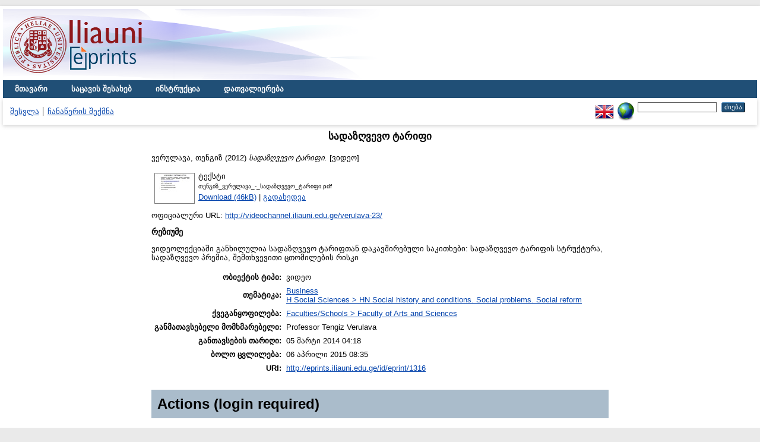

--- FILE ---
content_type: text/html; charset=utf-8
request_url: http://eprints.iliauni.edu.ge/1316/
body_size: 4561
content:
<!DOCTYPE html PUBLIC "-//W3C//DTD XHTML 1.0 Transitional//EN" "http://www.w3.org/TR/xhtml1/DTD/xhtml1-transitional.dtd">
<html xmlns="http://www.w3.org/1999/xhtml">
  <head>
    <meta http-equiv="X-UA-Compatible" content="IE=edge" />
    <title> სადაზღვევო ტარიფი  - EPRINTS</title>
    <link rel="icon" href="/favicon.ico" type="image/x-icon" />
    <link rel="shortcut icon" href="/favicon.ico" type="image/x-icon" />
    <meta name="eprints.eprintid" content="1316" />
<meta name="eprints.rev_number" content="9" />
<meta name="eprints.eprint_status" content="archive" />
<meta name="eprints.userid" content="128" />
<meta name="eprints.dir" content="disk0/00/00/13/16" />
<meta name="eprints.datestamp" content="2014-03-05 04:18:35" />
<meta name="eprints.lastmod" content="2015-04-06 08:35:09" />
<meta name="eprints.status_changed" content="2014-03-05 04:18:35" />
<meta name="eprints.type" content="video" />
<meta name="eprints.metadata_visibility" content="show" />
<meta name="eprints.contact_email" content="tengiz.verulava@iliauni.edu.ge" />
<meta name="eprints.creators_name" content="ვერულავა, თენგიზ" />
<meta name="eprints.creators_id" content="tengiz.verulava@iliauni.edu.ge" />
<meta name="eprints.title" content="სადაზღვევო ტარიფი" />
<meta name="eprints.ispublished" content="pub" />
<meta name="eprints.subjects" content="BZN" />
<meta name="eprints.subjects" content="HN" />
<meta name="eprints.divisions" content="fac_med" />
<meta name="eprints.full_text_status" content="public" />
<meta name="eprints.abstract" content="ვიდეოლექციაში განხილულია სადაზღვევო ტარიფთან დაკავშირებული საკითხები: სადაზღვევო ტარიფის სტრუქტურა, სადაზღვევო პრემია, შემთხვევითი ცთომილების რისკი" />
<meta name="eprints.date" content="2012-07" />
<meta name="eprints.publisher" content="ილიას სახელმწიფო უნივერსიტეტი" />
<meta name="eprints.official_url" content="http://videochannel.iliauni.edu.ge/verulava-23/" />
<meta name="eprints.related_url_url" content="http://www.youtube.com/watch?v=xV1ohOaXGfM" />
<meta name="eprints.related_url_type" content="pub" />
<meta name="eprints.referencetext" content="1.	გიორგი გიგოლაშვილი. სადაზღვევო საქმე, თბილისი, 2010.
2.	ნანა ბენიძე, ნანა შონია, ჯამბულ ბიწაძე. „რისკები და დაზღვევა“. საგამომცემლო სახლი „ინოვაცია“. თბილისი. 2010.
3.	თენგიზ ვერულავა. ჯანდაცვის ეკონომიკა და დაზღვევა, თბილისი, 2009.
4.	Rob Thoyts. Insurance Theory and Practice. Routledge; 1edition (2010).
5.	George E. Rejda. Principles of Risk Management and Insurance. 12/e. 2013 
" />
<meta name="eprints.output_media" content="ვიდეოლექცია" />
<meta name="eprints.citation" content="  ვერულავა, თენგიზ  (2012) სადაზღვევო ტარიფი.  [ვიდეო]     " />
<meta name="eprints.document_url" content="http://eprints.iliauni.edu.ge/1316/1/%E1%83%97%E1%83%94%E1%83%9C%E1%83%92%E1%83%98%E1%83%96_%E1%83%95%E1%83%94%E1%83%A0%E1%83%A3%E1%83%9A%E1%83%90%E1%83%95%E1%83%90_-_%E1%83%A1%E1%83%90%E1%83%93%E1%83%90%E1%83%96%E1%83%A6%E1%83%95%E1%83%94%E1%83%95%E1%83%9D_%E1%83%A2%E1%83%90%E1%83%A0%E1%83%98%E1%83%A4%E1%83%98.pdf" />
<link rel="schema.DC" href="http://purl.org/DC/elements/1.0/" />
<meta name="DC.relation" content="http://eprints.iliauni.edu.ge/1316/" />
<meta name="DC.title" content="სადაზღვევო ტარიფი" />
<meta name="DC.creator" content="ვერულავა, თენგიზ" />
<meta name="DC.subject" content="Business" />
<meta name="DC.subject" content="HN Social history and conditions. Social problems. Social reform" />
<meta name="DC.description" content="ვიდეოლექციაში განხილულია სადაზღვევო ტარიფთან დაკავშირებული საკითხები: სადაზღვევო ტარიფის სტრუქტურა, სადაზღვევო პრემია, შემთხვევითი ცთომილების რისკი" />
<meta name="DC.publisher" content="ილიას სახელმწიფო უნივერსიტეტი" />
<meta name="DC.date" content="2012-07" />
<meta name="DC.type" content="ვიდეო" />
<meta name="DC.type" content="NonPeerReviewed" />
<meta name="DC.format" content="text" />
<meta name="DC.language" content="ge" />
<meta name="DC.identifier" content="http://eprints.iliauni.edu.ge/1316/1/%E1%83%97%E1%83%94%E1%83%9C%E1%83%92%E1%83%98%E1%83%96_%E1%83%95%E1%83%94%E1%83%A0%E1%83%A3%E1%83%9A%E1%83%90%E1%83%95%E1%83%90_-_%E1%83%A1%E1%83%90%E1%83%93%E1%83%90%E1%83%96%E1%83%A6%E1%83%95%E1%83%94%E1%83%95%E1%83%9D_%E1%83%A2%E1%83%90%E1%83%A0%E1%83%98%E1%83%A4%E1%83%98.pdf" />
<meta name="DC.identifier" content="  ვერულავა, თენგიზ  (2012) სადაზღვევო ტარიფი.  [ვიდეო]     " />
<meta name="DC.relation" content="http://videochannel.iliauni.edu.ge/verulava-23/" />
<link rel="alternate" href="http://eprints.iliauni.edu.ge/cgi/export/eprint/1316/MODS/eprints-eprint-1316.xml" type="text/xml; charset=utf-8" title="MODS" />
<link rel="alternate" href="http://eprints.iliauni.edu.ge/cgi/export/eprint/1316/DC/eprints-eprint-1316.txt" type="text/plain; charset=utf-8" title="Dublin Core" />
<link rel="alternate" href="http://eprints.iliauni.edu.ge/cgi/export/eprint/1316/RIS/eprints-eprint-1316.ris" type="text/plain" title="Reference Manager" />
<link rel="alternate" href="http://eprints.iliauni.edu.ge/cgi/export/eprint/1316/RDFN3/eprints-eprint-1316.n3" type="text/n3" title="RDF+N3" />
<link rel="alternate" href="http://eprints.iliauni.edu.ge/cgi/export/eprint/1316/JSON/eprints-eprint-1316.js" type="application/json; charset=utf-8" title="JSON" />
<link rel="alternate" href="http://eprints.iliauni.edu.ge/cgi/export/eprint/1316/HTML/eprints-eprint-1316.html" type="text/html; charset=utf-8" title="HTML Citation" />
<link rel="alternate" href="http://eprints.iliauni.edu.ge/cgi/export/eprint/1316/DIDL/eprints-eprint-1316.xml" type="text/xml; charset=utf-8" title="MPEG-21 DIDL" />
<link rel="alternate" href="http://eprints.iliauni.edu.ge/cgi/export/eprint/1316/METS/eprints-eprint-1316.xml" type="text/xml; charset=utf-8" title="METS" />
<link rel="alternate" href="http://eprints.iliauni.edu.ge/cgi/export/eprint/1316/ContextObject/eprints-eprint-1316.xml" type="text/xml; charset=utf-8" title="OpenURL ContextObject" />
<link rel="alternate" href="http://eprints.iliauni.edu.ge/cgi/export/eprint/1316/RDFNT/eprints-eprint-1316.nt" type="text/plain" title="RDF+N-Triples" />
<link rel="alternate" href="http://eprints.iliauni.edu.ge/cgi/export/eprint/1316/COinS/eprints-eprint-1316.txt" type="text/plain; charset=utf-8" title="OpenURL ContextObject in Span" />
<link rel="alternate" href="http://eprints.iliauni.edu.ge/cgi/export/eprint/1316/RDFXML/eprints-eprint-1316.rdf" type="application/rdf+xml" title="RDF+XML" />
<link rel="alternate" href="http://eprints.iliauni.edu.ge/cgi/export/eprint/1316/EndNote/eprints-eprint-1316.enw" type="text/plain; charset=utf-8" title="EndNote" />
<link rel="alternate" href="http://eprints.iliauni.edu.ge/cgi/export/eprint/1316/Text/eprints-eprint-1316.txt" type="text/plain; charset=utf-8" title="ASCII Citation" />
<link rel="alternate" href="http://eprints.iliauni.edu.ge/cgi/export/eprint/1316/Simple/eprints-eprint-1316.txt" type="text/plain; charset=utf-8" title="Simple Metadata" />
<link rel="alternate" href="http://eprints.iliauni.edu.ge/cgi/export/eprint/1316/Refer/eprints-eprint-1316.refer" type="text/plain" title="Refer" />
<link rel="alternate" href="http://eprints.iliauni.edu.ge/cgi/export/eprint/1316/XML/eprints-eprint-1316.xml" type="application/vnd.eprints.data+xml; charset=utf-8" title="EP3 XML" />
<link rel="alternate" href="http://eprints.iliauni.edu.ge/cgi/export/eprint/1316/BibTeX/eprints-eprint-1316.bib" type="text/plain" title="BibTeX" />
<link rel="alternate" href="http://eprints.iliauni.edu.ge/cgi/export/eprint/1316/Atom/eprints-eprint-1316.xml" type="application/atom+xml;charset=utf-8" title="Atom" />
<link rel="Top" href="http://eprints.iliauni.edu.ge/" />
    <link rel="Sword" href="http://eprints.iliauni.edu.ge/sword-app/servicedocument" />
    <link rel="SwordDeposit" href="http://eprints.iliauni.edu.ge/id/contents" />
    <link rel="Search" type="text/html" href="http://eprints.iliauni.edu.ge/cgi/search" />
    <link rel="Search" type="application/opensearchdescription+xml" href="http://eprints.iliauni.edu.ge/cgi/opensearchdescription" />
    <script type="text/javascript">
// <![CDATA[
var eprints_http_root = "http:\/\/eprints.iliauni.edu.ge";
var eprints_http_cgiroot = "http:\/\/eprints.iliauni.edu.ge\/cgi";
var eprints_oai_archive_id = "eprints.iliauni.edu.ge";
var eprints_logged_in = false;
// ]]></script>
    <style type="text/css">.ep_logged_in { display: none }</style>
    <link rel="stylesheet" type="text/css" href="/style/auto-3.3.15.css" />
    <script type="text/javascript" src="/javascript/auto-3.3.15.js"><!--padder--></script>
    <!--[if lte IE 6]>
        <link rel="stylesheet" type="text/css" href="/style/ie6.css" />
   <![endif]-->
    <meta name="Generator" content="EPrints 3.3.15" />
    <meta http-equiv="Content-Type" content="text/html; charset=UTF-8" />
    <meta http-equiv="Content-Language" content="ge" />
    
  </head>
  <body>
    <div id="wrapper">
    
    <div class="ep_tm_header ep_noprint">
      <div class="ep_tm_site_logo">
        <a href="http://eprints.iliauni.edu.ge/" title="EPRINTS">
          <img alt="EPRINTS" src="/images/sitelogo.png" />
        </a>
      </div>
      <ul class="ep_tm_menu">
        <li>
          <a href="http://eprints.iliauni.edu.ge">
            მთავარი
            
          </a>
        </li>
        <li>
          <a href="http://eprints.iliauni.edu.ge/information.html">
            საცავის შესახებ
          </a>
        </li>
        <li>
          <a href="http://eprints.iliauni.edu.ge/policies.html">
            ინსტრუქცია
          </a>
        </li>
        <li>
          <a href="http://eprints.iliauni.edu.ge/view/" menu="ep_tm_menu_browse">
            დათვალიერება
          </a>
          <ul id="ep_tm_menu_browse" style="display:none;">
            <li>
              <a href="http://eprints.iliauni.edu.ge/view/year/">
                დათვალიერება 
                წლებით
              </a>
            </li>
            <li>
              <a href="http://eprints.iliauni.edu.ge/view/subjects/">
                დათვალიერება 
                თემებით/კატეგორიებით
              </a>
            </li>
            <li>
              <a href="http://eprints.iliauni.edu.ge/view/divisions/">
                დათვალიერება 
                აკად. ერთეულებით
              </a>
            </li>
            <li>
              <a href="http://eprints.iliauni.edu.ge/view/creators/">
                დათვალიერება 
                ავტორებით
              </a>
            </li>
          </ul>
        </li>
      </ul>
      <table class="ep_tm_searchbar">
        <tr>
          <td align="left">
            <ul class="ep_tm_key_tools" id="ep_tm_menu_tools"><li><a href="http://eprints.iliauni.edu.ge/cgi/users/home">შესვლა</a></li><li><a href="/cgi/register">ჩანაწერის შექმნა</a></li></ul>
          </td>
          <td align="right">
            <div id="ep_tm_languages"><a href="/cgi/set_lang?lang=en&amp;referrer=http%3A%2F%2Feprints.iliauni.edu.ge%2F1316%2F" title="English"><img src="/images/flags/en.png" align="top" border="0" alt="English" /></a><a href="/cgi/set_lang?referrer=http%3A%2F%2Feprints.iliauni.edu.ge%2F1316%2F" title="Cookie-ების გასუფთავება - ენა განისაზღვრება ბრაუზერის პარამეტრებით"><img src="/images/flags/aero.png" align="top" border="0" alt="Cookie-ების გასუფთავება - ენა განისაზღვრება ბრაუზერის პარამეტრებით" /></a></div>
            <form method="get" accept-charset="utf-8" action="http://eprints.iliauni.edu.ge/cgi/search" style="display:inline">
              <input class="ep_tm_searchbarbox" size="20" type="text" name="q" />
              <input class="ep_tm_searchbarbutton" value="ძიება" type="submit" name="_action_search" />
              <input type="hidden" name="_action_search" value="Search" />
              <input type="hidden" name="_order" value="bytitle" />
              <input type="hidden" name="basic_srchtype" value="ALL" />
              <input type="hidden" name="_satisfyall" value="ALL" />
            </form>
          </td>
        </tr>
      </table>
    </div>
    <div>
      <div class="ep_tm_page_content">
        <h1 class="ep_tm_pagetitle">
          

სადაზღვევო ტარიფი


        </h1>
        <div class="ep_summary_content"><div class="ep_summary_content_left"></div><div class="ep_summary_content_right"></div><div class="ep_summary_content_top"></div><div class="ep_summary_content_main">

  <p style="margin-bottom: 1em">
    


    <span class="person_name">ვერულავა, თენგიზ</span>
  

(2012)

<em>სადაზღვევო ტარიფი.</em>


    [ვიდეო]
  


  



  </p>

  

  

    
  
    
      
      <table>
        
          <tr>
            <td valign="top" align="right"><a href="http://eprints.iliauni.edu.ge/1316/1/%E1%83%97%E1%83%94%E1%83%9C%E1%83%92%E1%83%98%E1%83%96_%E1%83%95%E1%83%94%E1%83%A0%E1%83%A3%E1%83%9A%E1%83%90%E1%83%95%E1%83%90_-_%E1%83%A1%E1%83%90%E1%83%93%E1%83%90%E1%83%96%E1%83%A6%E1%83%95%E1%83%94%E1%83%95%E1%83%9D_%E1%83%A2%E1%83%90%E1%83%A0%E1%83%98%E1%83%A4%E1%83%98.pdf" onmouseout="EPJS_HidePreview( event, 'doc_preview_5260' );" class="ep_document_link" onmouseover="EPJS_ShowPreview( event, 'doc_preview_5260' );"><img class="ep_doc_icon" alt="[img]" src="http://eprints.iliauni.edu.ge/1316/1.hassmallThumbnailVersion/%E1%83%97%E1%83%94%E1%83%9C%E1%83%92%E1%83%98%E1%83%96_%E1%83%95%E1%83%94%E1%83%A0%E1%83%A3%E1%83%9A%E1%83%90%E1%83%95%E1%83%90_-_%E1%83%A1%E1%83%90%E1%83%93%E1%83%90%E1%83%96%E1%83%A6%E1%83%95%E1%83%94%E1%83%95%E1%83%9D_%E1%83%A2%E1%83%90%E1%83%A0%E1%83%98%E1%83%A4%E1%83%98.pdf" border="0" /></a><div id="doc_preview_5260" class="ep_preview"><table><tr><td><img class="ep_preview_image" alt="" src="http://eprints.iliauni.edu.ge/1316/1.haspreviewThumbnailVersion/%E1%83%97%E1%83%94%E1%83%9C%E1%83%92%E1%83%98%E1%83%96_%E1%83%95%E1%83%94%E1%83%A0%E1%83%A3%E1%83%9A%E1%83%90%E1%83%95%E1%83%90_-_%E1%83%A1%E1%83%90%E1%83%93%E1%83%90%E1%83%96%E1%83%A6%E1%83%95%E1%83%94%E1%83%95%E1%83%9D_%E1%83%A2%E1%83%90%E1%83%A0%E1%83%98%E1%83%A4%E1%83%98.pdf" border="0" /><div class="ep_preview_title">გადახედვა</div></td></tr></table></div></td>
            <td valign="top">
              

<!-- document citation -->


<span class="ep_document_citation">
<span class="document_format">ტექსტი</span>
<br /><span class="document_filename">თენგიზ_ვერულავა_-_სადაზღვევო_ტარიფი.pdf</span>



</span>

<br />
              <a href="http://eprints.iliauni.edu.ge/1316/1/%E1%83%97%E1%83%94%E1%83%9C%E1%83%92%E1%83%98%E1%83%96_%E1%83%95%E1%83%94%E1%83%A0%E1%83%A3%E1%83%9A%E1%83%90%E1%83%95%E1%83%90_-_%E1%83%A1%E1%83%90%E1%83%93%E1%83%90%E1%83%96%E1%83%A6%E1%83%95%E1%83%94%E1%83%95%E1%83%9D_%E1%83%A2%E1%83%90%E1%83%A0%E1%83%98%E1%83%A4%E1%83%98.pdf" class="ep_document_link">Download (46kB)</a>
              
			  
			  | <a href="http://eprints.iliauni.edu.ge/1316/1.haslightboxThumbnailVersion/%E1%83%97%E1%83%94%E1%83%9C%E1%83%92%E1%83%98%E1%83%96_%E1%83%95%E1%83%94%E1%83%A0%E1%83%A3%E1%83%9A%E1%83%90%E1%83%95%E1%83%90_-_%E1%83%A1%E1%83%90%E1%83%93%E1%83%90%E1%83%96%E1%83%A6%E1%83%95%E1%83%94%E1%83%95%E1%83%9D_%E1%83%A2%E1%83%90%E1%83%A0%E1%83%98%E1%83%A4%E1%83%98.pdf" rel="lightbox[docs] nofollow" title="   ტექსტი &lt;http://eprints.iliauni.edu.ge/1316/1/%E1%83%97%E1%83%94%E1%83%9C%E1%83%92%E1%83%98%E1%83%96_%E1%83%95%E1%83%94%E1%83%A0%E1%83%A3%E1%83%9A%E1%83%90%E1%83%95%E1%83%90_-_%E1%83%A1%E1%83%90%E1%83%93%E1%83%90%E1%83%96%E1%83%A6%E1%83%95%E1%83%94%E1%83%95%E1%83%9D_%E1%83%A2%E1%83%90%E1%83%A0%E1%83%98%E1%83%A4%E1%83%98.pdf&gt; 
თენგიზ_ვერულავა_-_სადაზღვევო_ტარიფი.pdf     ">გადახედვა</a>
			  
			  
              
  
              <ul>
              
              </ul>
            </td>
          </tr>
        
      </table>
    

  

  
    <div style="margin-bottom: 1em">
      ოფიციალური URL: <a href="http://videochannel.iliauni.edu.ge/verulava-23/">http://videochannel.iliauni.edu.ge/verulava-23/</a>
    </div>
  

  
    <h2>რეზიუმე</h2>
    <p style="text-align: left; margin: 1em auto 0em auto">ვიდეოლექციაში განხილულია სადაზღვევო ტარიფთან დაკავშირებული საკითხები: სადაზღვევო ტარიფის სტრუქტურა, სადაზღვევო პრემია, შემთხვევითი ცთომილების რისკი</p>
  

  <table style="margin-bottom: 1em; margin-top: 1em;" cellpadding="3">
    <tr>
      <th align="right">ობიექტის ტიპი:</th>
      <td>
        ვიდეო
        
        
        
      </td>
    </tr>
    
    
      
    
      
    
      
    
      
        <tr>
          <th align="right">თემატიკა:</th>
          <td valign="top"><a href="http://eprints.iliauni.edu.ge/view/subjects/BZN.html">Business</a><br /><a href="http://eprints.iliauni.edu.ge/view/subjects/HN.html">H Social Sciences &gt; HN Social history and conditions. Social problems. Social  reform</a></td>
        </tr>
      
    
      
        <tr>
          <th align="right">ქვეგანყოფილება:</th>
          <td valign="top"><a href="http://eprints.iliauni.edu.ge/view/divisions/fac=5Fmed/">Faculties/Schools &gt; Faculty of Arts and Sciences</a></td>
        </tr>
      
    
      
    
      
        <tr>
          <th align="right">განმათავსებელი მომხმარებელი:</th>
          <td valign="top">

<span class="ep_name_citation"><span class="person_name">Professor Tengiz Verulava</span></span>

</td>
        </tr>
      
    
      
        <tr>
          <th align="right">განთავსების თარიღი:</th>
          <td valign="top">05 მარტი 2014 04:18</td>
        </tr>
      
    
      
        <tr>
          <th align="right">ბოლო ცვლილება:</th>
          <td valign="top">06 აპრილი 2015 08:35</td>
        </tr>
      
    
    <tr>
      <th align="right">URI:</th>
      <td valign="top"><a href="http://eprints.iliauni.edu.ge/id/eprint/1316">http://eprints.iliauni.edu.ge/id/eprint/1316</a></td>
    </tr>
  </table>

  
  

  
    <h3>Actions (login required)</h3>
    <table class="ep_summary_page_actions">
    
      <tr>
        <td><a href="/cgi/users/home?screen=EPrint%3A%3AView&amp;eprintid=1316"><img src="/style/images/action_view.png" title="ობიექტის ნახვა" alt="ობიექტის ნახვა" class="ep_form_action_icon" /></a></td>
        <td>ობიექტის ნახვა</td>
      </tr>
    
    </table>
  

</div><div class="ep_summary_content_bottom"></div><div class="ep_summary_content_after"></div></div>
      </div>
    </div>
    <div class="ep_tm_footer ep_noprint">
      <div class="ep_tm_eprints_logo">
        <a href="http://eprints.org/software/">
          <img alt="EPrints Logo" src="/images/eprintslogo.gif" />
        </a>
      </div>
      <div>საცავი "EPRINTS" შექმნილია პლატფორმა <em><a href="http://eprints.org/software/">EPrints 3</a></em>ზე რომელიც შემუშავებულია <a href="http://www.ecs.soton.ac.uk/">კომპიუტერული მეცნიერებებისა და ელექტრონიკის სკოლაში</a> საუსგემფტონის უნივერსიტეტში. <a href="http://eprints.iliauni.edu.ge/eprints/">დეტალური ინფორმაცია პროგრამის შემქმნელების შესახებ</a>.</div>
    </div>
    </div>
  </body>
</html>